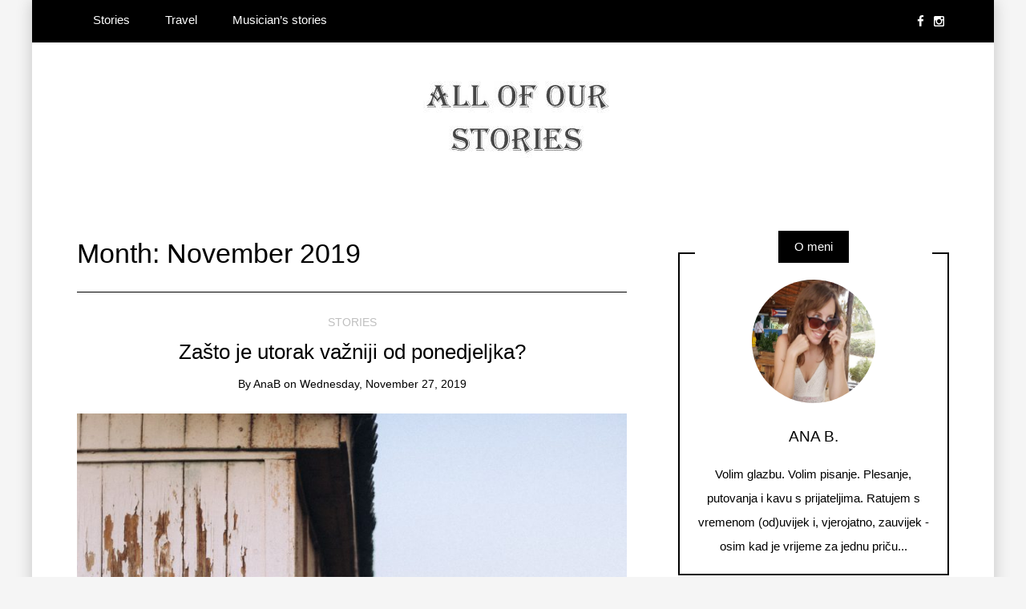

--- FILE ---
content_type: text/html; charset=UTF-8
request_url: https://allofourstories.com/2019/11/
body_size: 9215
content:
<!DOCTYPE html>
<!--[if IE 9]><html class="no-js ie9" lang="en-US"><![endif]-->
<!--[if gt IE 9]><!--><html class="no-js" lang="en-US"><!--<![endif]-->

<head>
  <meta charset="UTF-8">
  <meta name="viewport" content="width=device-width, initial-scale=1">
  <link rel="profile" href="http://gmpg.org/xfn/11">
  
	<title>November 2019 &#8211; All of Our stories</title>
<meta name='robots' content='max-image-preview:large' />
<link rel='dns-prefetch' href='//fonts.google.com' />
<link rel="alternate" type="application/rss+xml" title="All of Our stories &raquo; Feed" href="https://allofourstories.com/feed/" />
<style id='wp-img-auto-sizes-contain-inline-css' type='text/css'>
img:is([sizes=auto i],[sizes^="auto," i]){contain-intrinsic-size:3000px 1500px}
/*# sourceURL=wp-img-auto-sizes-contain-inline-css */
</style>
<style id='wp-emoji-styles-inline-css' type='text/css'>

	img.wp-smiley, img.emoji {
		display: inline !important;
		border: none !important;
		box-shadow: none !important;
		height: 1em !important;
		width: 1em !important;
		margin: 0 0.07em !important;
		vertical-align: -0.1em !important;
		background: none !important;
		padding: 0 !important;
	}
/*# sourceURL=wp-emoji-styles-inline-css */
</style>
<style id='wp-block-library-inline-css' type='text/css'>
:root{--wp-block-synced-color:#7a00df;--wp-block-synced-color--rgb:122,0,223;--wp-bound-block-color:var(--wp-block-synced-color);--wp-editor-canvas-background:#ddd;--wp-admin-theme-color:#007cba;--wp-admin-theme-color--rgb:0,124,186;--wp-admin-theme-color-darker-10:#006ba1;--wp-admin-theme-color-darker-10--rgb:0,107,160.5;--wp-admin-theme-color-darker-20:#005a87;--wp-admin-theme-color-darker-20--rgb:0,90,135;--wp-admin-border-width-focus:2px}@media (min-resolution:192dpi){:root{--wp-admin-border-width-focus:1.5px}}.wp-element-button{cursor:pointer}:root .has-very-light-gray-background-color{background-color:#eee}:root .has-very-dark-gray-background-color{background-color:#313131}:root .has-very-light-gray-color{color:#eee}:root .has-very-dark-gray-color{color:#313131}:root .has-vivid-green-cyan-to-vivid-cyan-blue-gradient-background{background:linear-gradient(135deg,#00d084,#0693e3)}:root .has-purple-crush-gradient-background{background:linear-gradient(135deg,#34e2e4,#4721fb 50%,#ab1dfe)}:root .has-hazy-dawn-gradient-background{background:linear-gradient(135deg,#faaca8,#dad0ec)}:root .has-subdued-olive-gradient-background{background:linear-gradient(135deg,#fafae1,#67a671)}:root .has-atomic-cream-gradient-background{background:linear-gradient(135deg,#fdd79a,#004a59)}:root .has-nightshade-gradient-background{background:linear-gradient(135deg,#330968,#31cdcf)}:root .has-midnight-gradient-background{background:linear-gradient(135deg,#020381,#2874fc)}:root{--wp--preset--font-size--normal:16px;--wp--preset--font-size--huge:42px}.has-regular-font-size{font-size:1em}.has-larger-font-size{font-size:2.625em}.has-normal-font-size{font-size:var(--wp--preset--font-size--normal)}.has-huge-font-size{font-size:var(--wp--preset--font-size--huge)}.has-text-align-center{text-align:center}.has-text-align-left{text-align:left}.has-text-align-right{text-align:right}.has-fit-text{white-space:nowrap!important}#end-resizable-editor-section{display:none}.aligncenter{clear:both}.items-justified-left{justify-content:flex-start}.items-justified-center{justify-content:center}.items-justified-right{justify-content:flex-end}.items-justified-space-between{justify-content:space-between}.screen-reader-text{border:0;clip-path:inset(50%);height:1px;margin:-1px;overflow:hidden;padding:0;position:absolute;width:1px;word-wrap:normal!important}.screen-reader-text:focus{background-color:#ddd;clip-path:none;color:#444;display:block;font-size:1em;height:auto;left:5px;line-height:normal;padding:15px 23px 14px;text-decoration:none;top:5px;width:auto;z-index:100000}html :where(.has-border-color){border-style:solid}html :where([style*=border-top-color]){border-top-style:solid}html :where([style*=border-right-color]){border-right-style:solid}html :where([style*=border-bottom-color]){border-bottom-style:solid}html :where([style*=border-left-color]){border-left-style:solid}html :where([style*=border-width]){border-style:solid}html :where([style*=border-top-width]){border-top-style:solid}html :where([style*=border-right-width]){border-right-style:solid}html :where([style*=border-bottom-width]){border-bottom-style:solid}html :where([style*=border-left-width]){border-left-style:solid}html :where(img[class*=wp-image-]){height:auto;max-width:100%}:where(figure){margin:0 0 1em}html :where(.is-position-sticky){--wp-admin--admin-bar--position-offset:var(--wp-admin--admin-bar--height,0px)}@media screen and (max-width:600px){html :where(.is-position-sticky){--wp-admin--admin-bar--position-offset:0px}}

/*# sourceURL=wp-block-library-inline-css */
</style><style id='global-styles-inline-css' type='text/css'>
:root{--wp--preset--aspect-ratio--square: 1;--wp--preset--aspect-ratio--4-3: 4/3;--wp--preset--aspect-ratio--3-4: 3/4;--wp--preset--aspect-ratio--3-2: 3/2;--wp--preset--aspect-ratio--2-3: 2/3;--wp--preset--aspect-ratio--16-9: 16/9;--wp--preset--aspect-ratio--9-16: 9/16;--wp--preset--color--black: #000000;--wp--preset--color--cyan-bluish-gray: #abb8c3;--wp--preset--color--white: #ffffff;--wp--preset--color--pale-pink: #f78da7;--wp--preset--color--vivid-red: #cf2e2e;--wp--preset--color--luminous-vivid-orange: #ff6900;--wp--preset--color--luminous-vivid-amber: #fcb900;--wp--preset--color--light-green-cyan: #7bdcb5;--wp--preset--color--vivid-green-cyan: #00d084;--wp--preset--color--pale-cyan-blue: #8ed1fc;--wp--preset--color--vivid-cyan-blue: #0693e3;--wp--preset--color--vivid-purple: #9b51e0;--wp--preset--gradient--vivid-cyan-blue-to-vivid-purple: linear-gradient(135deg,rgb(6,147,227) 0%,rgb(155,81,224) 100%);--wp--preset--gradient--light-green-cyan-to-vivid-green-cyan: linear-gradient(135deg,rgb(122,220,180) 0%,rgb(0,208,130) 100%);--wp--preset--gradient--luminous-vivid-amber-to-luminous-vivid-orange: linear-gradient(135deg,rgb(252,185,0) 0%,rgb(255,105,0) 100%);--wp--preset--gradient--luminous-vivid-orange-to-vivid-red: linear-gradient(135deg,rgb(255,105,0) 0%,rgb(207,46,46) 100%);--wp--preset--gradient--very-light-gray-to-cyan-bluish-gray: linear-gradient(135deg,rgb(238,238,238) 0%,rgb(169,184,195) 100%);--wp--preset--gradient--cool-to-warm-spectrum: linear-gradient(135deg,rgb(74,234,220) 0%,rgb(151,120,209) 20%,rgb(207,42,186) 40%,rgb(238,44,130) 60%,rgb(251,105,98) 80%,rgb(254,248,76) 100%);--wp--preset--gradient--blush-light-purple: linear-gradient(135deg,rgb(255,206,236) 0%,rgb(152,150,240) 100%);--wp--preset--gradient--blush-bordeaux: linear-gradient(135deg,rgb(254,205,165) 0%,rgb(254,45,45) 50%,rgb(107,0,62) 100%);--wp--preset--gradient--luminous-dusk: linear-gradient(135deg,rgb(255,203,112) 0%,rgb(199,81,192) 50%,rgb(65,88,208) 100%);--wp--preset--gradient--pale-ocean: linear-gradient(135deg,rgb(255,245,203) 0%,rgb(182,227,212) 50%,rgb(51,167,181) 100%);--wp--preset--gradient--electric-grass: linear-gradient(135deg,rgb(202,248,128) 0%,rgb(113,206,126) 100%);--wp--preset--gradient--midnight: linear-gradient(135deg,rgb(2,3,129) 0%,rgb(40,116,252) 100%);--wp--preset--font-size--small: 13px;--wp--preset--font-size--medium: 20px;--wp--preset--font-size--large: 36px;--wp--preset--font-size--x-large: 42px;--wp--preset--spacing--20: 0.44rem;--wp--preset--spacing--30: 0.67rem;--wp--preset--spacing--40: 1rem;--wp--preset--spacing--50: 1.5rem;--wp--preset--spacing--60: 2.25rem;--wp--preset--spacing--70: 3.38rem;--wp--preset--spacing--80: 5.06rem;--wp--preset--shadow--natural: 6px 6px 9px rgba(0, 0, 0, 0.2);--wp--preset--shadow--deep: 12px 12px 50px rgba(0, 0, 0, 0.4);--wp--preset--shadow--sharp: 6px 6px 0px rgba(0, 0, 0, 0.2);--wp--preset--shadow--outlined: 6px 6px 0px -3px rgb(255, 255, 255), 6px 6px rgb(0, 0, 0);--wp--preset--shadow--crisp: 6px 6px 0px rgb(0, 0, 0);}:where(.is-layout-flex){gap: 0.5em;}:where(.is-layout-grid){gap: 0.5em;}body .is-layout-flex{display: flex;}.is-layout-flex{flex-wrap: wrap;align-items: center;}.is-layout-flex > :is(*, div){margin: 0;}body .is-layout-grid{display: grid;}.is-layout-grid > :is(*, div){margin: 0;}:where(.wp-block-columns.is-layout-flex){gap: 2em;}:where(.wp-block-columns.is-layout-grid){gap: 2em;}:where(.wp-block-post-template.is-layout-flex){gap: 1.25em;}:where(.wp-block-post-template.is-layout-grid){gap: 1.25em;}.has-black-color{color: var(--wp--preset--color--black) !important;}.has-cyan-bluish-gray-color{color: var(--wp--preset--color--cyan-bluish-gray) !important;}.has-white-color{color: var(--wp--preset--color--white) !important;}.has-pale-pink-color{color: var(--wp--preset--color--pale-pink) !important;}.has-vivid-red-color{color: var(--wp--preset--color--vivid-red) !important;}.has-luminous-vivid-orange-color{color: var(--wp--preset--color--luminous-vivid-orange) !important;}.has-luminous-vivid-amber-color{color: var(--wp--preset--color--luminous-vivid-amber) !important;}.has-light-green-cyan-color{color: var(--wp--preset--color--light-green-cyan) !important;}.has-vivid-green-cyan-color{color: var(--wp--preset--color--vivid-green-cyan) !important;}.has-pale-cyan-blue-color{color: var(--wp--preset--color--pale-cyan-blue) !important;}.has-vivid-cyan-blue-color{color: var(--wp--preset--color--vivid-cyan-blue) !important;}.has-vivid-purple-color{color: var(--wp--preset--color--vivid-purple) !important;}.has-black-background-color{background-color: var(--wp--preset--color--black) !important;}.has-cyan-bluish-gray-background-color{background-color: var(--wp--preset--color--cyan-bluish-gray) !important;}.has-white-background-color{background-color: var(--wp--preset--color--white) !important;}.has-pale-pink-background-color{background-color: var(--wp--preset--color--pale-pink) !important;}.has-vivid-red-background-color{background-color: var(--wp--preset--color--vivid-red) !important;}.has-luminous-vivid-orange-background-color{background-color: var(--wp--preset--color--luminous-vivid-orange) !important;}.has-luminous-vivid-amber-background-color{background-color: var(--wp--preset--color--luminous-vivid-amber) !important;}.has-light-green-cyan-background-color{background-color: var(--wp--preset--color--light-green-cyan) !important;}.has-vivid-green-cyan-background-color{background-color: var(--wp--preset--color--vivid-green-cyan) !important;}.has-pale-cyan-blue-background-color{background-color: var(--wp--preset--color--pale-cyan-blue) !important;}.has-vivid-cyan-blue-background-color{background-color: var(--wp--preset--color--vivid-cyan-blue) !important;}.has-vivid-purple-background-color{background-color: var(--wp--preset--color--vivid-purple) !important;}.has-black-border-color{border-color: var(--wp--preset--color--black) !important;}.has-cyan-bluish-gray-border-color{border-color: var(--wp--preset--color--cyan-bluish-gray) !important;}.has-white-border-color{border-color: var(--wp--preset--color--white) !important;}.has-pale-pink-border-color{border-color: var(--wp--preset--color--pale-pink) !important;}.has-vivid-red-border-color{border-color: var(--wp--preset--color--vivid-red) !important;}.has-luminous-vivid-orange-border-color{border-color: var(--wp--preset--color--luminous-vivid-orange) !important;}.has-luminous-vivid-amber-border-color{border-color: var(--wp--preset--color--luminous-vivid-amber) !important;}.has-light-green-cyan-border-color{border-color: var(--wp--preset--color--light-green-cyan) !important;}.has-vivid-green-cyan-border-color{border-color: var(--wp--preset--color--vivid-green-cyan) !important;}.has-pale-cyan-blue-border-color{border-color: var(--wp--preset--color--pale-cyan-blue) !important;}.has-vivid-cyan-blue-border-color{border-color: var(--wp--preset--color--vivid-cyan-blue) !important;}.has-vivid-purple-border-color{border-color: var(--wp--preset--color--vivid-purple) !important;}.has-vivid-cyan-blue-to-vivid-purple-gradient-background{background: var(--wp--preset--gradient--vivid-cyan-blue-to-vivid-purple) !important;}.has-light-green-cyan-to-vivid-green-cyan-gradient-background{background: var(--wp--preset--gradient--light-green-cyan-to-vivid-green-cyan) !important;}.has-luminous-vivid-amber-to-luminous-vivid-orange-gradient-background{background: var(--wp--preset--gradient--luminous-vivid-amber-to-luminous-vivid-orange) !important;}.has-luminous-vivid-orange-to-vivid-red-gradient-background{background: var(--wp--preset--gradient--luminous-vivid-orange-to-vivid-red) !important;}.has-very-light-gray-to-cyan-bluish-gray-gradient-background{background: var(--wp--preset--gradient--very-light-gray-to-cyan-bluish-gray) !important;}.has-cool-to-warm-spectrum-gradient-background{background: var(--wp--preset--gradient--cool-to-warm-spectrum) !important;}.has-blush-light-purple-gradient-background{background: var(--wp--preset--gradient--blush-light-purple) !important;}.has-blush-bordeaux-gradient-background{background: var(--wp--preset--gradient--blush-bordeaux) !important;}.has-luminous-dusk-gradient-background{background: var(--wp--preset--gradient--luminous-dusk) !important;}.has-pale-ocean-gradient-background{background: var(--wp--preset--gradient--pale-ocean) !important;}.has-electric-grass-gradient-background{background: var(--wp--preset--gradient--electric-grass) !important;}.has-midnight-gradient-background{background: var(--wp--preset--gradient--midnight) !important;}.has-small-font-size{font-size: var(--wp--preset--font-size--small) !important;}.has-medium-font-size{font-size: var(--wp--preset--font-size--medium) !important;}.has-large-font-size{font-size: var(--wp--preset--font-size--large) !important;}.has-x-large-font-size{font-size: var(--wp--preset--font-size--x-large) !important;}
/*# sourceURL=global-styles-inline-css */
</style>

<style id='classic-theme-styles-inline-css' type='text/css'>
/*! This file is auto-generated */
.wp-block-button__link{color:#fff;background-color:#32373c;border-radius:9999px;box-shadow:none;text-decoration:none;padding:calc(.667em + 2px) calc(1.333em + 2px);font-size:1.125em}.wp-block-file__button{background:#32373c;color:#fff;text-decoration:none}
/*# sourceURL=/wp-includes/css/classic-themes.min.css */
</style>
<link rel='stylesheet' id='WRT-style-css' href='https://allofourstories.com/wp-content/themes/writee/style.css?ver=6.9' type='text/css' media='all' />
<link rel='stylesheet' id='WRT-main-style-css' href='https://allofourstories.com/wp-content/themes/writee/assets/css/style-ltr.css?ver=6.9' type='text/css' media='all' />
<link rel='stylesheet' id='WRT-google_fonts-css' href='https://fonts.google.com/specimen/Montserrat?ver=6.9' type='text/css' media='all' />
<script type="text/javascript" src="https://allofourstories.com/wp-includes/js/jquery/jquery.min.js?ver=3.7.1" id="jquery-core-js"></script>
<script type="text/javascript" src="https://allofourstories.com/wp-includes/js/jquery/jquery-migrate.min.js?ver=3.4.1" id="jquery-migrate-js"></script>
<link rel="https://api.w.org/" href="https://allofourstories.com/wp-json/" /><link rel="EditURI" type="application/rsd+xml" title="RSD" href="https://allofourstories.com/xmlrpc.php?rsd" />
<meta name="generator" content="WordPress 6.9" />
		<!-- Custom Logo: hide header text -->
		<style id="custom-logo-css" type="text/css">
			.site-title, .site-description {
				position: absolute;
				clip-path: inset(50%);
			}
		</style>
		<style type="text/css">html, body {font-family:Montserrat, sans-serif;;font-size:15px;line-height:1.3;}.entry-content a:not([class]), a:active, a:focus, a:hover{color:#bfbfbf}.social-navigation.theme-colors,
		.comments-area .comments-list .comment .comment-meta .comment-header .comment-reply,
		.entry .entry-header .entry-meta .entry-cat,
		.entry .entry-quote-author,
		.widget.widget_recent-post .entry-list .entry .entry-meta .entry-cat, 
		.widget.widget_popular-post .entry-list .entry .entry-meta .entry-cat, 
		.widget.widget_posts .entry-list .entry .entry-meta .entry-cat, 
		.widget.widget_posts .entry .entry-meta .entry-cat, 
		.widget.widget_wrt_recent_posts .entry .entry-meta .entry-cat, 
		.widget.widget_related_posts .entry .entry-meta .entry-cat,
		.widget.widget_categories ul li a:hover,
		.widget.widget_product_categories ul li a:hover,
		.widget.widget_archive ul li a:hover,
		.widget.widget_archives ul li a:hover,
		.widget.widget_twitter .tweets-list .tweet a,
		.widget.widget_recent_comments .recentcomments span a{ color :#bfbfbf}
		.widget.widget_categories ul li a:before,
		.widget.widget_nav_menu ul li a::before, 
		.widget.widget_pages ul li a::before, 
		.widget.widget_meta ul li a::before, 
		.widget.widget_product_categories ul li a:before,
		.widget.widget_archive ul li a:before, 
		.widget.widget_archives ul li a:before {background-color: #bfbfbf }.widget.widget_tag_cloud .tagcloud a:hover {
			color:#bfbfbf;
			border-color:#bfbfbf}.pace-running .pace{background-color:#ffffff;}
	.pace-done .pace{background-color:transparent;}
	.pace {
	  -webkit-pointer-events: none;
	  pointer-events: none;

	  -webkit-user-select: none;
	  -moz-user-select: none;
	  user-select: none;

	  position: fixed;
	  top: 0;
	  left: 0;
	  width: 100%;
	  z-index:9999;

	  -webkit-transform: translate3d(0, -50px, 0);
	  -ms-transform: translate3d(0, -50px, 0);
	  transform: translate3d(0, -50px, 0);

	  -webkit-transition: -webkit-transform .5s ease-out;
	  -ms-transition: -webkit-transform .5s ease-out;
	  transition: transform .5s ease-out;
	}

	.pace.pace-active {
	  -webkit-transform: translate3d(0, 0, 0);
	  -ms-transform: translate3d(0, 0, 0);
	  transform: translate3d(0, 0, 0);
	}

	.pace .pace-progress {
	  display: block;
	  position: fixed;
	  z-index: 2000;
	  top: 0;
	  right: 100%;
	  width: 100%;
	  height: 5px;
	  background:#bfbfbf;
	  pointer-events: none;
	}
   </style><script> 
	var RTL = false;
	</script><style type="text/css" id="custom-background-css">
body.custom-background { background-color: #ff4747; }
</style>
	<link rel="icon" href="https://allofourstories.com/wp-content/uploads/2018/11/cropped-WhatsApp-Image-2018-11-19-at-15.15.39-2-32x32.jpeg" sizes="32x32" />
<link rel="icon" href="https://allofourstories.com/wp-content/uploads/2018/11/cropped-WhatsApp-Image-2018-11-19-at-15.15.39-2-192x192.jpeg" sizes="192x192" />
<link rel="apple-touch-icon" href="https://allofourstories.com/wp-content/uploads/2018/11/cropped-WhatsApp-Image-2018-11-19-at-15.15.39-2-180x180.jpeg" />
<meta name="msapplication-TileImage" content="https://allofourstories.com/wp-content/uploads/2018/11/cropped-WhatsApp-Image-2018-11-19-at-15.15.39-2-270x270.jpeg" />
		<style type="text/css" id="wp-custom-css">
			body.custom-background {
   background-color: #f5f5f5 !important;
}
	.primary-navigation a {

    font-size: 15px;
		}

.social-navigation a, .author-navigation a {
	 font-size: 15px;
		}		</style>
		  
</head>
<body id="site-body" class="archive date custom-background wp-custom-logo wp-theme-writee theme-header4">
<div class="site-mobile-navigation"></div>
<div class="site-wrapper boxed-wrapper  shadow-wrapper">
		<header id="site-header" class="site-header">
		<div class="site-header-top">
			<div class="site-container">
				<div class="site-row">
					
					<div class="site-header-top-left site-column-9">
					
												<nav class="primary-navigation" id="primary-navigation">
							
							<ul id="menu-home" class=""><li id="menu-item-26" class="menu-item menu-item-type-taxonomy menu-item-object-category menu-item-26"><a href="https://allofourstories.com/category/stories/">Stories</a></li>
<li id="menu-item-24" class="menu-item menu-item-type-taxonomy menu-item-object-category menu-item-24"><a href="https://allofourstories.com/category/travel/">Travel</a></li>
<li id="menu-item-105" class="menu-item menu-item-type-taxonomy menu-item-object-category menu-item-105"><a href="https://allofourstories.com/category/musicians-stories/">Musician&#8217;s stories</a></li>
</ul>						</nav>
						<a href="https://allofourstories.com" class="mobile-navigation-toggle"></a>
											</div>
					
					
		<div class="site-header-top-right site-column-3">
			<nav id="social-navigation" class="social-navigation default-colors"><ul><li><a href="https://www.facebook.com/All-of-our-stories-381589872436374/" target="_blank"><span class="fa fa-facebook"></span></a></li><li><a href="https://www.instagram.com/anabustruc" target="_blank"><span class="fa fa-instagram"></span></a></li></ul></nav>
		</div>				</div>
			</div>
		</div>
		
		<div class="site-header-bottom">
			<div class="site-container">
				<div class="site-row">
					<div class="site-header-middle-center">
						<div class="site-brand">
												
							<h1 class="site-logo">							<a href="https://allofourstories.com/" class="custom-logo-link" rel="home"><img width="272" height="107" src="https://allofourstories.com/wp-content/uploads/2019/03/cropped-2277-e1551984022773.jpg" class="custom-logo" alt="All of Our stories" decoding="async" /></a>							</h1>							
												
					
												
						<a href="https://allofourstories.com/" class="mobile-navigation-toggle"></a>
						</div>
					</div>
				</div>
			</div>
		</div>
    </header><!-- / header -->	<section class="site-main with-right-sidebar ">
	
        <div class="site-container">
            <div class="site-row">
				
				<div class="site-content compact-view with-sidebar " id="site-content" role="main">
                    
					<div class="site-content-header">
						<h1 class="site-header-title">Month: <span>November 2019</span></h1>							
												
											</div>
	
					
<div class="standard-container">
	<article id="entry-293" class="post-293 post type-post status-publish format-standard has-post-thumbnail hentry category-stories tag-ana-bustruc tag-blog tag-inspiracija tag-motivacija tag-ponedjeljak tag-utorak tag-zivot entry entry-center"style="text-align:center;">
	<div class="entry-row">
		<div class="entry-full-center">
				<div class="entry-header">
		<div class="entry-meta">
			<span class="entry-cat"><a href="https://allofourstories.com/category/stories/" rel="category tag">Stories</a></span>
		</div>
		<h2 class="entry-title"><a href="https://allofourstories.com/2019/11/27/zasto-je-utorak-vazniji-od-ponedjeljka/">Zašto je utorak važniji od ponedjeljka?</a></h2>		<div class="entry-meta">
			<span class="entry-author">By <a href="https://allofourstories.com/author/AnaB/" title="Posts by AnaB" rel="author">AnaB</a> </span>
			<span class="entry-date">on <a href="https://allofourstories.com/2019/11/">Wednesday, November 27, 2019</a></span>
		</div>
	</div><div  class="entry-media" >
					<a href="https://allofourstories.com/2019/11/27/zasto-je-utorak-vazniji-od-ponedjeljka/" class="entry-thumb" title="Permalink to: &quot;Zašto je utorak važniji od ponedjeljka?&quot;"><img width="780" height="1170" src="https://allofourstories.com/wp-content/uploads/2019/11/IMG_0694-780x1170.jpg" class="attachment-WRT-post-image size-WRT-post-image wp-post-image" alt="" decoding="async" fetchpriority="high" srcset="https://allofourstories.com/wp-content/uploads/2019/11/IMG_0694-780x1170.jpg 780w, https://allofourstories.com/wp-content/uploads/2019/11/IMG_0694-200x300.jpg 200w, https://allofourstories.com/wp-content/uploads/2019/11/IMG_0694-768x1152.jpg 768w, https://allofourstories.com/wp-content/uploads/2019/11/IMG_0694-682x1024.jpg 682w, https://allofourstories.com/wp-content/uploads/2019/11/IMG_0694.jpg 1333w" sizes="(max-width: 780px) 100vw, 780px" /></a>
				</div>			<div class="entry-content">
				
				<p>Prazno sam ih promatrala. Kad nisam gledala njih, oči su mi nekako tupo bile uprte u pod. Nije da sam mislila da sam na krivom mjestu niti mi je bilo loše. Crne misli koje su me obuzimale kao da su prestale birat mjesto i vrijeme. Jedino im je zajedničko bilo da se više nisam znala &hellip;</p>
				
			</div>
			
	<div class="entry-footer">
				<div class="entry-footer-top">
			<a href="https://allofourstories.com/2019/11/27/zasto-je-utorak-vazniji-od-ponedjeljka/" title="Zašto je utorak važniji od ponedjeljka?" class="entry-button">Continue Reading</a>
		</div>
				<div class="entry-footer-bottom">
			<div class="entry-share">
				<ul><li><a href="https://www.facebook.com/sharer/sharer.php?u=https://allofourstories.com/2019/11/27/zasto-je-utorak-vazniji-od-ponedjeljka/" onclick="window.open(this.href, 'facebook-share','width=580,height=296');return false;"><span class="fa fa-facebook"></span></a></li><li><a href="http://twitter.com/share?text=Zašto%20je%20utorak%20važniji%20od%20ponedjeljka?&#038;url=https://allofourstories.com/2019/11/27/zasto-je-utorak-vazniji-od-ponedjeljka/" onclick="window.open(this.href, 'twitter-share', 'width=550,height=235');return false;"><span class="fa fa-twitter"></span></a></li><li><a href="https://www.linkedin.com/shareArticle?mini=true&#038;url=https://allofourstories.com/2019/11/27/zasto-je-utorak-vazniji-od-ponedjeljka/&#038;title=Zašto%20je%20utorak%20važniji%20od%20ponedjeljka?" onclick="window.open(this.href, 'linkedIn-share', 'width=550,height=550');return false;"><span class="fa fa-linkedin"></span></a></li><li><a href="#" onclick="window.open('http://pinterest.com/pin/create/button/?url=https://allofourstories.com/2019/11/27/zasto-je-utorak-vazniji-od-ponedjeljka/&#038;media=https://allofourstories.com/wp-content/uploads/2019/11/IMG_0694.jpg&#038;description=Zašto%20je%20utorak%20važniji%20od%20ponedjeljka?', 'pinterest-share', 'width=490,height=530');return false;"><span class="fa fa-pinterest-p"></span></a></li></ul>			</div>
			<div class="entry-comments">
				<a href="https://allofourstories.com/2019/11/27/zasto-je-utorak-vazniji-od-ponedjeljka/#respond"><span class="fa fa-comment"></span>
					<span class="comments-counting">0</span>
				</a>
			</div>
		</div>
	</div>		</div>
	</div>
</article></div>					
									</div>
				
								<div class="site-sidebar" id="sidebar" role="complementary">
					<aside id="wrt_about-3" class="widget widget_wrt_about"><h6 class="widget-title"><span>O meni</span></h6><div class="author"><div class="author-image"><img src="https://allofourstories.com/wp-content/uploads/2019/01/49834060_219647672304089_5709168445954719744_n-e1550853363395.jpg" alt="Ana B."></div>
			<div class="author-meta">
				<h6 class="author-name">Ana B.</h6>
				<p class="author-desc">Volim glazbu. Volim pisanje. Plesanje, putovanja i kavu s prijateljima. Ratujem s vremenom (od)uvijek i, vjerojatno, zauvijek - osim kad je vrijeme za jednu priču...</p>
			</div>
		</div></aside><aside id="wrt_social-3" class="widget widget_wrt_social"><h6 class="widget-title"><span>Pratite me</span></h6><nav class="social-navigation original-colors"><ul><li><a href="http://facebook.com"><span class="fa fa-facebook"></span></a></li><li><a href="http://instagram.com"><span class="fa fa-instagram"></span></a></li><li><a href="http://youtube.com"><span class="fa fa-youtube"></span></a></li></ul></nav></aside><aside id="wrt_recent_posts-3" class="widget widget_wrt_recent_posts"><h6 class="widget-title"><span>Najnovije objave</span></h6><div class="entry-list entry-small-thumb"><article class="entry"><div  class="entry-media" >
					<a href="https://allofourstories.com/2020/04/25/kronike-iz-kolumbijske-karantene-pt-2/" class="entry-thumb" title="Permalink to: &quot;Kronike iz kolumbijske karantene pt. 2&quot;"><img width="150" height="150" src="https://allofourstories.com/wp-content/uploads/2020/04/WhatsApp-Image-2020-04-24-at-18.58.38-1-150x150.jpeg" class="attachment-thumbnail size-thumbnail wp-post-image" alt="" decoding="async" loading="lazy" /></a>
				</div><h4 class="entry-title"><a href="https://allofourstories.com/2020/04/25/kronike-iz-kolumbijske-karantene-pt-2/" title="Permalink to Kronike iz kolumbijske karantene pt. 2" rel="bookmark">Kronike iz kolumbijske karantene pt. 2</a></h4></article><article class="entry"><div  class="entry-media" >
					<a href="https://allofourstories.com/2020/04/17/kronike-iz-kolumbijske-karantene/" class="entry-thumb" title="Permalink to: &quot;Kronike iz kolumbijske karantene&quot;"><img width="150" height="150" src="https://allofourstories.com/wp-content/uploads/2020/04/WhatsApp-Image-2020-04-17-at-02.23.36-150x150.jpeg" class="attachment-thumbnail size-thumbnail wp-post-image" alt="" decoding="async" loading="lazy" /></a>
				</div><h4 class="entry-title"><a href="https://allofourstories.com/2020/04/17/kronike-iz-kolumbijske-karantene/" title="Permalink to Kronike iz kolumbijske karantene" rel="bookmark">Kronike iz kolumbijske karantene</a></h4></article><article class="entry"><div  class="entry-media" >
					<a href="https://allofourstories.com/2019/12/03/bozic-u-kojeg-se-jos-uvijek-mogu-zaljubit/" class="entry-thumb" title="Permalink to: &quot;Božić u kojeg se još uvijek mogu zaljubit&quot;"><img width="150" height="150" src="https://allofourstories.com/wp-content/uploads/2019/12/božić-150x150.jpg" class="attachment-thumbnail size-thumbnail wp-post-image" alt="" decoding="async" loading="lazy" /></a>
				</div><h4 class="entry-title"><a href="https://allofourstories.com/2019/12/03/bozic-u-kojeg-se-jos-uvijek-mogu-zaljubit/" title="Permalink to Božić u kojeg se još uvijek mogu zaljubit" rel="bookmark">Božić u kojeg se još uvijek mogu zaljubit</a></h4></article><article class="entry"><div  class="entry-media" >
					<a href="https://allofourstories.com/2019/11/27/zasto-je-utorak-vazniji-od-ponedjeljka/" class="entry-thumb" title="Permalink to: &quot;Zašto je utorak važniji od ponedjeljka?&quot;"><img width="150" height="150" src="https://allofourstories.com/wp-content/uploads/2019/11/IMG_0694-150x150.jpg" class="attachment-thumbnail size-thumbnail wp-post-image" alt="" decoding="async" loading="lazy" /></a>
				</div><h4 class="entry-title"><a href="https://allofourstories.com/2019/11/27/zasto-je-utorak-vazniji-od-ponedjeljka/" title="Permalink to Zašto je utorak važniji od ponedjeljka?" rel="bookmark">Zašto je utorak važniji od ponedjeljka?</a></h4></article><article class="entry"><div  class="entry-media" >
					<a href="https://allofourstories.com/2019/01/14/kuba-savrseno-nesavrseni-svijet-2/" class="entry-thumb" title="Permalink to: &quot;Kuba &#8211; savršeno nesavršeni svijet (2)&quot;"><img width="150" height="150" src="https://allofourstories.com/wp-content/uploads/2019/01/IMG-20181014-WA0229-150x150.jpg" class="attachment-thumbnail size-thumbnail wp-post-image" alt="" decoding="async" loading="lazy" /></a>
				</div><h4 class="entry-title"><a href="https://allofourstories.com/2019/01/14/kuba-savrseno-nesavrseni-svijet-2/" title="Permalink to Kuba &#8211; savršeno nesavršeni svijet (2)" rel="bookmark">Kuba &#8211; savršeno nesavršeni svijet (2)</a></h4></article></div></aside><aside id="categories-2" class="widget widget_categories"><h6 class="widget-title"><span>Kategorije</span></h6>
			<ul>
					<li class="cat-item cat-item-17"><a href="https://allofourstories.com/category/musicians-stories/">Musician&#039;s stories<span>(3)</span></a> 
</li>
	<li class="cat-item cat-item-2"><a href="https://allofourstories.com/category/stories/">Stories<span>(11)</span></a> 
</li>
	<li class="cat-item cat-item-3"><a href="https://allofourstories.com/category/travel/">Travel<span>(5)</span></a> 
</li>
			</ul>

			</aside>				</div>
								
				
			</div>
		</div>
	</section>
<footer id="site-footer" class="site-footer">
		<div class="site-footer-top">
		<div class="site-container">
			<div class="site-row">
			
				<div class="site-column-4">
									</div>
			
				<div class="site-column-4">
									</div>
			
				<div class="site-column-4">
									</div>
			
			</div>
		</div>
	</div>
		<div class="site-footer-bottom">
		<div class="site-container text-center">
			All of our stories - 			
			Theme by			<a href="http://www.scissorthemes.com/" traget="_blank"> Scissor Themes</a>
			Proudly powered by			<a href="https://wordpress.org/" traget="_blank"> WordPress</a>
			
		</div>
	</div>
	
</footer><!-- / footer -->
</div> <!-- / wrapper -->
<div class="site-navigation-overlay"></div>
<script type="speculationrules">
{"prefetch":[{"source":"document","where":{"and":[{"href_matches":"/*"},{"not":{"href_matches":["/wp-*.php","/wp-admin/*","/wp-content/uploads/*","/wp-content/*","/wp-content/plugins/*","/wp-content/themes/writee/*","/*\\?(.+)"]}},{"not":{"selector_matches":"a[rel~=\"nofollow\"]"}},{"not":{"selector_matches":".no-prefetch, .no-prefetch a"}}]},"eagerness":"conservative"}]}
</script>
<script type="text/javascript" src="https://allofourstories.com/wp-content/themes/writee/assets/js/pace.min.js?ver=1.0.0" id="WRT-pace-js"></script>
<script type="text/javascript" src="https://allofourstories.com/wp-content/themes/writee/assets/js/modernizr.js?ver=1.0.0" id="WRT-modernizr-js"></script>
<script type="text/javascript" src="https://allofourstories.com/wp-content/themes/writee/assets/js/cssua.min.js?ver=1.0.0" id="WRT-cssua-js"></script>
<script type="text/javascript" src="https://allofourstories.com/wp-content/themes/writee/assets/js/slick.min.js?ver=1.0.0" id="WRT-carousel-js"></script>
<script type="text/javascript" src="https://allofourstories.com/wp-content/themes/writee/assets/js/jquery.fitvids.js?ver=1.0.0" id="WRT-fitvids-js"></script>
<script type="text/javascript" src="https://allofourstories.com/wp-content/themes/writee/assets/js/jquery.scrollUp.min.js?ver=1.0.0" id="WRT-scrollUp-js"></script>
<script type="text/javascript" src="https://allofourstories.com/wp-content/themes/writee/assets/js/main.js?ver%5B0%5D=jquery" id="WRT-main-js-js"></script>
<script type="text/javascript" id="WRT-main-js-js-after">
/* <![CDATA[ */
jQuery(document).ready(function($){
				jQuery("#site-banner-carousel").slick({ dots: true, infinite: true,slidesToShow: 1,  slidesToScroll: 1, autoplay: true,autoplaySpeed: 5000, pauseOnHover: true,
				arrows: true,prevArrow : '<span class="slick-prev"></span>',nextArrow : '<span class="slick-next"></span>',customPaging: function(slider, i) {return '<span>' + (i + 1) + '</span>';},cssEase: 'ease-in-out', easing: 'ease-in-out',lazyLoad: true,
				rtl: RTL,responsive: [{ breakpoint: 1200, settings: {	slidesToShow: 1  }}]});});
//# sourceURL=WRT-main-js-js-after
/* ]]> */
</script>
<script id="wp-emoji-settings" type="application/json">
{"baseUrl":"https://s.w.org/images/core/emoji/17.0.2/72x72/","ext":".png","svgUrl":"https://s.w.org/images/core/emoji/17.0.2/svg/","svgExt":".svg","source":{"concatemoji":"https://allofourstories.com/wp-includes/js/wp-emoji-release.min.js?ver=6.9"}}
</script>
<script type="module">
/* <![CDATA[ */
/*! This file is auto-generated */
const a=JSON.parse(document.getElementById("wp-emoji-settings").textContent),o=(window._wpemojiSettings=a,"wpEmojiSettingsSupports"),s=["flag","emoji"];function i(e){try{var t={supportTests:e,timestamp:(new Date).valueOf()};sessionStorage.setItem(o,JSON.stringify(t))}catch(e){}}function c(e,t,n){e.clearRect(0,0,e.canvas.width,e.canvas.height),e.fillText(t,0,0);t=new Uint32Array(e.getImageData(0,0,e.canvas.width,e.canvas.height).data);e.clearRect(0,0,e.canvas.width,e.canvas.height),e.fillText(n,0,0);const a=new Uint32Array(e.getImageData(0,0,e.canvas.width,e.canvas.height).data);return t.every((e,t)=>e===a[t])}function p(e,t){e.clearRect(0,0,e.canvas.width,e.canvas.height),e.fillText(t,0,0);var n=e.getImageData(16,16,1,1);for(let e=0;e<n.data.length;e++)if(0!==n.data[e])return!1;return!0}function u(e,t,n,a){switch(t){case"flag":return n(e,"\ud83c\udff3\ufe0f\u200d\u26a7\ufe0f","\ud83c\udff3\ufe0f\u200b\u26a7\ufe0f")?!1:!n(e,"\ud83c\udde8\ud83c\uddf6","\ud83c\udde8\u200b\ud83c\uddf6")&&!n(e,"\ud83c\udff4\udb40\udc67\udb40\udc62\udb40\udc65\udb40\udc6e\udb40\udc67\udb40\udc7f","\ud83c\udff4\u200b\udb40\udc67\u200b\udb40\udc62\u200b\udb40\udc65\u200b\udb40\udc6e\u200b\udb40\udc67\u200b\udb40\udc7f");case"emoji":return!a(e,"\ud83e\u1fac8")}return!1}function f(e,t,n,a){let r;const o=(r="undefined"!=typeof WorkerGlobalScope&&self instanceof WorkerGlobalScope?new OffscreenCanvas(300,150):document.createElement("canvas")).getContext("2d",{willReadFrequently:!0}),s=(o.textBaseline="top",o.font="600 32px Arial",{});return e.forEach(e=>{s[e]=t(o,e,n,a)}),s}function r(e){var t=document.createElement("script");t.src=e,t.defer=!0,document.head.appendChild(t)}a.supports={everything:!0,everythingExceptFlag:!0},new Promise(t=>{let n=function(){try{var e=JSON.parse(sessionStorage.getItem(o));if("object"==typeof e&&"number"==typeof e.timestamp&&(new Date).valueOf()<e.timestamp+604800&&"object"==typeof e.supportTests)return e.supportTests}catch(e){}return null}();if(!n){if("undefined"!=typeof Worker&&"undefined"!=typeof OffscreenCanvas&&"undefined"!=typeof URL&&URL.createObjectURL&&"undefined"!=typeof Blob)try{var e="postMessage("+f.toString()+"("+[JSON.stringify(s),u.toString(),c.toString(),p.toString()].join(",")+"));",a=new Blob([e],{type:"text/javascript"});const r=new Worker(URL.createObjectURL(a),{name:"wpTestEmojiSupports"});return void(r.onmessage=e=>{i(n=e.data),r.terminate(),t(n)})}catch(e){}i(n=f(s,u,c,p))}t(n)}).then(e=>{for(const n in e)a.supports[n]=e[n],a.supports.everything=a.supports.everything&&a.supports[n],"flag"!==n&&(a.supports.everythingExceptFlag=a.supports.everythingExceptFlag&&a.supports[n]);var t;a.supports.everythingExceptFlag=a.supports.everythingExceptFlag&&!a.supports.flag,a.supports.everything||((t=a.source||{}).concatemoji?r(t.concatemoji):t.wpemoji&&t.twemoji&&(r(t.twemoji),r(t.wpemoji)))});
//# sourceURL=https://allofourstories.com/wp-includes/js/wp-emoji-loader.min.js
/* ]]> */
</script>
</body>
</html>